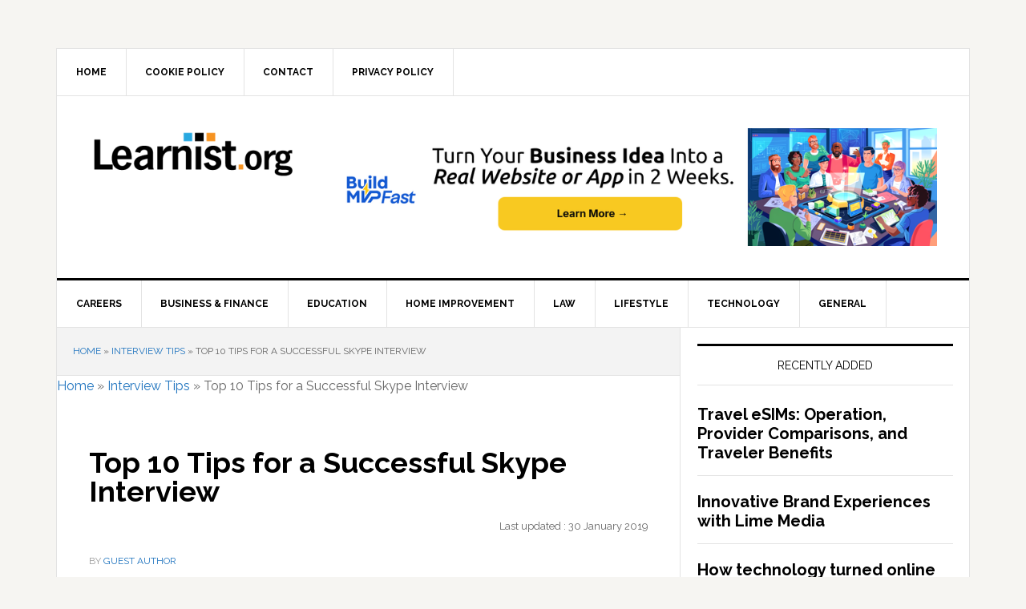

--- FILE ---
content_type: text/html; charset=UTF-8
request_url: https://www.learnist.org/top-10-tips-for-a-successful-skype-interview/
body_size: 13163
content:
<!DOCTYPE html>
<html lang="en-US">
<head >
<meta charset="UTF-8" />
<meta name="viewport" content="width=device-width, initial-scale=1" />
<meta name='robots' content='index, follow, max-image-preview:large, max-snippet:-1, max-video-preview:-1' />
	<style>img:is([sizes="auto" i], [sizes^="auto," i]) { contain-intrinsic-size: 3000px 1500px }</style>
	
	<!-- This site is optimized with the Yoast SEO plugin v25.6 - https://yoast.com/wordpress/plugins/seo/ -->
	<title>Top 10 Tips for a Successful Skype Interview - Learnist.org</title>
	<link rel="canonical" href="https://www.learnist.org/top-10-tips-for-a-successful-skype-interview/" />
	<meta property="og:locale" content="en_US" />
	<meta property="og:type" content="article" />
	<meta property="og:title" content="Top 10 Tips for a Successful Skype Interview - Learnist.org" />
	<meta property="og:description" content="With more companies working flexibly and employing people from different locations, there is a greater possibility that your interview with a company could be done over Skype so it is important to be flexible yourself when it comes to interviews and how companies want to conduct them. Just like preparing for a face to face [&hellip;]" />
	<meta property="og:url" content="https://www.learnist.org/top-10-tips-for-a-successful-skype-interview/" />
	<meta property="og:site_name" content="Learnist.org" />
	<meta property="article:published_time" content="2018-10-30T11:14:26+00:00" />
	<meta property="article:modified_time" content="2019-01-30T14:15:49+00:00" />
	<meta property="og:image" content="https://www.learnist.org/wp-content/uploads/2014/05/11925078665_7ce28555ea_z.jpg" />
	<meta property="og:image:width" content="558" />
	<meta property="og:image:height" content="314" />
	<meta property="og:image:type" content="image/jpeg" />
	<meta name="author" content="Guest Author" />
	<meta name="twitter:card" content="summary_large_image" />
	<meta name="twitter:label1" content="Written by" />
	<meta name="twitter:data1" content="Guest Author" />
	<meta name="twitter:label2" content="Est. reading time" />
	<meta name="twitter:data2" content="4 minutes" />
	<script type="application/ld+json" class="yoast-schema-graph">{"@context":"https://schema.org","@graph":[{"@type":"WebPage","@id":"https://www.learnist.org/top-10-tips-for-a-successful-skype-interview/","url":"https://www.learnist.org/top-10-tips-for-a-successful-skype-interview/","name":"Top 10 Tips for a Successful Skype Interview - Learnist.org","isPartOf":{"@id":"https://www.learnist.org/#website"},"primaryImageOfPage":{"@id":"https://www.learnist.org/top-10-tips-for-a-successful-skype-interview/#primaryimage"},"image":{"@id":"https://www.learnist.org/top-10-tips-for-a-successful-skype-interview/#primaryimage"},"thumbnailUrl":"https://www.learnist.org/wp-content/uploads/2014/05/11925078665_7ce28555ea_z.jpg","datePublished":"2018-10-30T11:14:26+00:00","dateModified":"2019-01-30T14:15:49+00:00","author":{"@id":"https://www.learnist.org/#/schema/person/54c77c7e031dafae7bc1e7461caad695"},"breadcrumb":{"@id":"https://www.learnist.org/top-10-tips-for-a-successful-skype-interview/#breadcrumb"},"inLanguage":"en-US","potentialAction":[{"@type":"ReadAction","target":["https://www.learnist.org/top-10-tips-for-a-successful-skype-interview/"]}]},{"@type":"ImageObject","inLanguage":"en-US","@id":"https://www.learnist.org/top-10-tips-for-a-successful-skype-interview/#primaryimage","url":"https://www.learnist.org/wp-content/uploads/2014/05/11925078665_7ce28555ea_z.jpg","contentUrl":"https://www.learnist.org/wp-content/uploads/2014/05/11925078665_7ce28555ea_z.jpg"},{"@type":"BreadcrumbList","@id":"https://www.learnist.org/top-10-tips-for-a-successful-skype-interview/#breadcrumb","itemListElement":[{"@type":"ListItem","position":1,"name":"Home","item":"https://www.learnist.org/"},{"@type":"ListItem","position":2,"name":"Interview Tips","item":"https://www.learnist.org/interview-tips/"},{"@type":"ListItem","position":3,"name":"Top 10 Tips for a Successful Skype Interview"}]},{"@type":"WebSite","@id":"https://www.learnist.org/#website","url":"https://www.learnist.org/","name":"Learnist.org","description":"","potentialAction":[{"@type":"SearchAction","target":{"@type":"EntryPoint","urlTemplate":"https://www.learnist.org/?s={search_term_string}"},"query-input":{"@type":"PropertyValueSpecification","valueRequired":true,"valueName":"search_term_string"}}],"inLanguage":"en-US"},{"@type":"Person","@id":"https://www.learnist.org/#/schema/person/54c77c7e031dafae7bc1e7461caad695","name":"Guest Author","image":{"@type":"ImageObject","inLanguage":"en-US","@id":"https://www.learnist.org/#/schema/person/image/","url":"https://secure.gravatar.com/avatar/ff92f469b5b98c1e6012d389fc04d9fb7cad9f3018ec2aea716e6b99074ba31a?s=96&r=g","contentUrl":"https://secure.gravatar.com/avatar/ff92f469b5b98c1e6012d389fc04d9fb7cad9f3018ec2aea716e6b99074ba31a?s=96&r=g","caption":"Guest Author"},"description":"This article is written by a guest author. You can also publish your articles on Learnist.org by contacting us on Twitter.","url":"https://www.learnist.org/author/guest-author/"}]}</script>
	<!-- / Yoast SEO plugin. -->


<link rel='dns-prefetch' href='//www.googletagmanager.com' />
<link rel='dns-prefetch' href='//fonts.googleapis.com' />
<link rel='dns-prefetch' href='//pagead2.googlesyndication.com' />
<link rel="alternate" type="application/rss+xml" title="Learnist.org &raquo; Feed" href="https://www.learnist.org/feed/" />
<link rel="alternate" type="application/rss+xml" title="Learnist.org &raquo; Comments Feed" href="https://www.learnist.org/comments/feed/" />
<link rel="alternate" type="application/rss+xml" title="Learnist.org &raquo; Top 10 Tips for a Successful Skype Interview Comments Feed" href="https://www.learnist.org/top-10-tips-for-a-successful-skype-interview/feed/" />
<script type="text/javascript">
/* <![CDATA[ */
window._wpemojiSettings = {"baseUrl":"https:\/\/s.w.org\/images\/core\/emoji\/16.0.1\/72x72\/","ext":".png","svgUrl":"https:\/\/s.w.org\/images\/core\/emoji\/16.0.1\/svg\/","svgExt":".svg","source":{"concatemoji":"https:\/\/www.learnist.org\/wp-includes\/js\/wp-emoji-release.min.js?ver=6.8.3"}};
/*! This file is auto-generated */
!function(s,n){var o,i,e;function c(e){try{var t={supportTests:e,timestamp:(new Date).valueOf()};sessionStorage.setItem(o,JSON.stringify(t))}catch(e){}}function p(e,t,n){e.clearRect(0,0,e.canvas.width,e.canvas.height),e.fillText(t,0,0);var t=new Uint32Array(e.getImageData(0,0,e.canvas.width,e.canvas.height).data),a=(e.clearRect(0,0,e.canvas.width,e.canvas.height),e.fillText(n,0,0),new Uint32Array(e.getImageData(0,0,e.canvas.width,e.canvas.height).data));return t.every(function(e,t){return e===a[t]})}function u(e,t){e.clearRect(0,0,e.canvas.width,e.canvas.height),e.fillText(t,0,0);for(var n=e.getImageData(16,16,1,1),a=0;a<n.data.length;a++)if(0!==n.data[a])return!1;return!0}function f(e,t,n,a){switch(t){case"flag":return n(e,"\ud83c\udff3\ufe0f\u200d\u26a7\ufe0f","\ud83c\udff3\ufe0f\u200b\u26a7\ufe0f")?!1:!n(e,"\ud83c\udde8\ud83c\uddf6","\ud83c\udde8\u200b\ud83c\uddf6")&&!n(e,"\ud83c\udff4\udb40\udc67\udb40\udc62\udb40\udc65\udb40\udc6e\udb40\udc67\udb40\udc7f","\ud83c\udff4\u200b\udb40\udc67\u200b\udb40\udc62\u200b\udb40\udc65\u200b\udb40\udc6e\u200b\udb40\udc67\u200b\udb40\udc7f");case"emoji":return!a(e,"\ud83e\udedf")}return!1}function g(e,t,n,a){var r="undefined"!=typeof WorkerGlobalScope&&self instanceof WorkerGlobalScope?new OffscreenCanvas(300,150):s.createElement("canvas"),o=r.getContext("2d",{willReadFrequently:!0}),i=(o.textBaseline="top",o.font="600 32px Arial",{});return e.forEach(function(e){i[e]=t(o,e,n,a)}),i}function t(e){var t=s.createElement("script");t.src=e,t.defer=!0,s.head.appendChild(t)}"undefined"!=typeof Promise&&(o="wpEmojiSettingsSupports",i=["flag","emoji"],n.supports={everything:!0,everythingExceptFlag:!0},e=new Promise(function(e){s.addEventListener("DOMContentLoaded",e,{once:!0})}),new Promise(function(t){var n=function(){try{var e=JSON.parse(sessionStorage.getItem(o));if("object"==typeof e&&"number"==typeof e.timestamp&&(new Date).valueOf()<e.timestamp+604800&&"object"==typeof e.supportTests)return e.supportTests}catch(e){}return null}();if(!n){if("undefined"!=typeof Worker&&"undefined"!=typeof OffscreenCanvas&&"undefined"!=typeof URL&&URL.createObjectURL&&"undefined"!=typeof Blob)try{var e="postMessage("+g.toString()+"("+[JSON.stringify(i),f.toString(),p.toString(),u.toString()].join(",")+"));",a=new Blob([e],{type:"text/javascript"}),r=new Worker(URL.createObjectURL(a),{name:"wpTestEmojiSupports"});return void(r.onmessage=function(e){c(n=e.data),r.terminate(),t(n)})}catch(e){}c(n=g(i,f,p,u))}t(n)}).then(function(e){for(var t in e)n.supports[t]=e[t],n.supports.everything=n.supports.everything&&n.supports[t],"flag"!==t&&(n.supports.everythingExceptFlag=n.supports.everythingExceptFlag&&n.supports[t]);n.supports.everythingExceptFlag=n.supports.everythingExceptFlag&&!n.supports.flag,n.DOMReady=!1,n.readyCallback=function(){n.DOMReady=!0}}).then(function(){return e}).then(function(){var e;n.supports.everything||(n.readyCallback(),(e=n.source||{}).concatemoji?t(e.concatemoji):e.wpemoji&&e.twemoji&&(t(e.twemoji),t(e.wpemoji)))}))}((window,document),window._wpemojiSettings);
/* ]]> */
</script>
<link rel='stylesheet' id='news-pro-css' href='https://www.learnist.org/wp-content/themes/news-pro/news-pro/style.css?ver=3.2.2' type='text/css' media='all' />
<style id='news-pro-inline-css' type='text/css'>


		a,
		.entry-title a:focus,
		.entry-title a:hover {
			color: #1e73be;
		}

		@media only screen and ( max-width: 1023px ) {
			.genesis-responsive-menu .genesis-nav-menu a:focus,
			.genesis-responsive-menu .genesis-nav-menu a:hover,
			.genesis-responsive-menu .genesis-nav-menu .menu-item.current-menu-item > a,
			.menu-toggle:focus,
			.menu-toggle:hover,
			.sub-menu-toggle:focus,
			.sub-menu-toggle:hover {
				color: #1e73be;
			}
		}

		
</style>
<style id='wp-emoji-styles-inline-css' type='text/css'>

	img.wp-smiley, img.emoji {
		display: inline !important;
		border: none !important;
		box-shadow: none !important;
		height: 1em !important;
		width: 1em !important;
		margin: 0 0.07em !important;
		vertical-align: -0.1em !important;
		background: none !important;
		padding: 0 !important;
	}
</style>
<link rel='stylesheet' id='wp-block-library-css' href='https://www.learnist.org/wp-includes/css/dist/block-library/style.min.css?ver=6.8.3' type='text/css' media='all' />
<style id='classic-theme-styles-inline-css' type='text/css'>
/*! This file is auto-generated */
.wp-block-button__link{color:#fff;background-color:#32373c;border-radius:9999px;box-shadow:none;text-decoration:none;padding:calc(.667em + 2px) calc(1.333em + 2px);font-size:1.125em}.wp-block-file__button{background:#32373c;color:#fff;text-decoration:none}
</style>
<style id='global-styles-inline-css' type='text/css'>
:root{--wp--preset--aspect-ratio--square: 1;--wp--preset--aspect-ratio--4-3: 4/3;--wp--preset--aspect-ratio--3-4: 3/4;--wp--preset--aspect-ratio--3-2: 3/2;--wp--preset--aspect-ratio--2-3: 2/3;--wp--preset--aspect-ratio--16-9: 16/9;--wp--preset--aspect-ratio--9-16: 9/16;--wp--preset--color--black: #000000;--wp--preset--color--cyan-bluish-gray: #abb8c3;--wp--preset--color--white: #ffffff;--wp--preset--color--pale-pink: #f78da7;--wp--preset--color--vivid-red: #cf2e2e;--wp--preset--color--luminous-vivid-orange: #ff6900;--wp--preset--color--luminous-vivid-amber: #fcb900;--wp--preset--color--light-green-cyan: #7bdcb5;--wp--preset--color--vivid-green-cyan: #00d084;--wp--preset--color--pale-cyan-blue: #8ed1fc;--wp--preset--color--vivid-cyan-blue: #0693e3;--wp--preset--color--vivid-purple: #9b51e0;--wp--preset--gradient--vivid-cyan-blue-to-vivid-purple: linear-gradient(135deg,rgba(6,147,227,1) 0%,rgb(155,81,224) 100%);--wp--preset--gradient--light-green-cyan-to-vivid-green-cyan: linear-gradient(135deg,rgb(122,220,180) 0%,rgb(0,208,130) 100%);--wp--preset--gradient--luminous-vivid-amber-to-luminous-vivid-orange: linear-gradient(135deg,rgba(252,185,0,1) 0%,rgba(255,105,0,1) 100%);--wp--preset--gradient--luminous-vivid-orange-to-vivid-red: linear-gradient(135deg,rgba(255,105,0,1) 0%,rgb(207,46,46) 100%);--wp--preset--gradient--very-light-gray-to-cyan-bluish-gray: linear-gradient(135deg,rgb(238,238,238) 0%,rgb(169,184,195) 100%);--wp--preset--gradient--cool-to-warm-spectrum: linear-gradient(135deg,rgb(74,234,220) 0%,rgb(151,120,209) 20%,rgb(207,42,186) 40%,rgb(238,44,130) 60%,rgb(251,105,98) 80%,rgb(254,248,76) 100%);--wp--preset--gradient--blush-light-purple: linear-gradient(135deg,rgb(255,206,236) 0%,rgb(152,150,240) 100%);--wp--preset--gradient--blush-bordeaux: linear-gradient(135deg,rgb(254,205,165) 0%,rgb(254,45,45) 50%,rgb(107,0,62) 100%);--wp--preset--gradient--luminous-dusk: linear-gradient(135deg,rgb(255,203,112) 0%,rgb(199,81,192) 50%,rgb(65,88,208) 100%);--wp--preset--gradient--pale-ocean: linear-gradient(135deg,rgb(255,245,203) 0%,rgb(182,227,212) 50%,rgb(51,167,181) 100%);--wp--preset--gradient--electric-grass: linear-gradient(135deg,rgb(202,248,128) 0%,rgb(113,206,126) 100%);--wp--preset--gradient--midnight: linear-gradient(135deg,rgb(2,3,129) 0%,rgb(40,116,252) 100%);--wp--preset--font-size--small: 13px;--wp--preset--font-size--medium: 20px;--wp--preset--font-size--large: 36px;--wp--preset--font-size--x-large: 42px;--wp--preset--spacing--20: 0.44rem;--wp--preset--spacing--30: 0.67rem;--wp--preset--spacing--40: 1rem;--wp--preset--spacing--50: 1.5rem;--wp--preset--spacing--60: 2.25rem;--wp--preset--spacing--70: 3.38rem;--wp--preset--spacing--80: 5.06rem;--wp--preset--shadow--natural: 6px 6px 9px rgba(0, 0, 0, 0.2);--wp--preset--shadow--deep: 12px 12px 50px rgba(0, 0, 0, 0.4);--wp--preset--shadow--sharp: 6px 6px 0px rgba(0, 0, 0, 0.2);--wp--preset--shadow--outlined: 6px 6px 0px -3px rgba(255, 255, 255, 1), 6px 6px rgba(0, 0, 0, 1);--wp--preset--shadow--crisp: 6px 6px 0px rgba(0, 0, 0, 1);}:where(.is-layout-flex){gap: 0.5em;}:where(.is-layout-grid){gap: 0.5em;}body .is-layout-flex{display: flex;}.is-layout-flex{flex-wrap: wrap;align-items: center;}.is-layout-flex > :is(*, div){margin: 0;}body .is-layout-grid{display: grid;}.is-layout-grid > :is(*, div){margin: 0;}:where(.wp-block-columns.is-layout-flex){gap: 2em;}:where(.wp-block-columns.is-layout-grid){gap: 2em;}:where(.wp-block-post-template.is-layout-flex){gap: 1.25em;}:where(.wp-block-post-template.is-layout-grid){gap: 1.25em;}.has-black-color{color: var(--wp--preset--color--black) !important;}.has-cyan-bluish-gray-color{color: var(--wp--preset--color--cyan-bluish-gray) !important;}.has-white-color{color: var(--wp--preset--color--white) !important;}.has-pale-pink-color{color: var(--wp--preset--color--pale-pink) !important;}.has-vivid-red-color{color: var(--wp--preset--color--vivid-red) !important;}.has-luminous-vivid-orange-color{color: var(--wp--preset--color--luminous-vivid-orange) !important;}.has-luminous-vivid-amber-color{color: var(--wp--preset--color--luminous-vivid-amber) !important;}.has-light-green-cyan-color{color: var(--wp--preset--color--light-green-cyan) !important;}.has-vivid-green-cyan-color{color: var(--wp--preset--color--vivid-green-cyan) !important;}.has-pale-cyan-blue-color{color: var(--wp--preset--color--pale-cyan-blue) !important;}.has-vivid-cyan-blue-color{color: var(--wp--preset--color--vivid-cyan-blue) !important;}.has-vivid-purple-color{color: var(--wp--preset--color--vivid-purple) !important;}.has-black-background-color{background-color: var(--wp--preset--color--black) !important;}.has-cyan-bluish-gray-background-color{background-color: var(--wp--preset--color--cyan-bluish-gray) !important;}.has-white-background-color{background-color: var(--wp--preset--color--white) !important;}.has-pale-pink-background-color{background-color: var(--wp--preset--color--pale-pink) !important;}.has-vivid-red-background-color{background-color: var(--wp--preset--color--vivid-red) !important;}.has-luminous-vivid-orange-background-color{background-color: var(--wp--preset--color--luminous-vivid-orange) !important;}.has-luminous-vivid-amber-background-color{background-color: var(--wp--preset--color--luminous-vivid-amber) !important;}.has-light-green-cyan-background-color{background-color: var(--wp--preset--color--light-green-cyan) !important;}.has-vivid-green-cyan-background-color{background-color: var(--wp--preset--color--vivid-green-cyan) !important;}.has-pale-cyan-blue-background-color{background-color: var(--wp--preset--color--pale-cyan-blue) !important;}.has-vivid-cyan-blue-background-color{background-color: var(--wp--preset--color--vivid-cyan-blue) !important;}.has-vivid-purple-background-color{background-color: var(--wp--preset--color--vivid-purple) !important;}.has-black-border-color{border-color: var(--wp--preset--color--black) !important;}.has-cyan-bluish-gray-border-color{border-color: var(--wp--preset--color--cyan-bluish-gray) !important;}.has-white-border-color{border-color: var(--wp--preset--color--white) !important;}.has-pale-pink-border-color{border-color: var(--wp--preset--color--pale-pink) !important;}.has-vivid-red-border-color{border-color: var(--wp--preset--color--vivid-red) !important;}.has-luminous-vivid-orange-border-color{border-color: var(--wp--preset--color--luminous-vivid-orange) !important;}.has-luminous-vivid-amber-border-color{border-color: var(--wp--preset--color--luminous-vivid-amber) !important;}.has-light-green-cyan-border-color{border-color: var(--wp--preset--color--light-green-cyan) !important;}.has-vivid-green-cyan-border-color{border-color: var(--wp--preset--color--vivid-green-cyan) !important;}.has-pale-cyan-blue-border-color{border-color: var(--wp--preset--color--pale-cyan-blue) !important;}.has-vivid-cyan-blue-border-color{border-color: var(--wp--preset--color--vivid-cyan-blue) !important;}.has-vivid-purple-border-color{border-color: var(--wp--preset--color--vivid-purple) !important;}.has-vivid-cyan-blue-to-vivid-purple-gradient-background{background: var(--wp--preset--gradient--vivid-cyan-blue-to-vivid-purple) !important;}.has-light-green-cyan-to-vivid-green-cyan-gradient-background{background: var(--wp--preset--gradient--light-green-cyan-to-vivid-green-cyan) !important;}.has-luminous-vivid-amber-to-luminous-vivid-orange-gradient-background{background: var(--wp--preset--gradient--luminous-vivid-amber-to-luminous-vivid-orange) !important;}.has-luminous-vivid-orange-to-vivid-red-gradient-background{background: var(--wp--preset--gradient--luminous-vivid-orange-to-vivid-red) !important;}.has-very-light-gray-to-cyan-bluish-gray-gradient-background{background: var(--wp--preset--gradient--very-light-gray-to-cyan-bluish-gray) !important;}.has-cool-to-warm-spectrum-gradient-background{background: var(--wp--preset--gradient--cool-to-warm-spectrum) !important;}.has-blush-light-purple-gradient-background{background: var(--wp--preset--gradient--blush-light-purple) !important;}.has-blush-bordeaux-gradient-background{background: var(--wp--preset--gradient--blush-bordeaux) !important;}.has-luminous-dusk-gradient-background{background: var(--wp--preset--gradient--luminous-dusk) !important;}.has-pale-ocean-gradient-background{background: var(--wp--preset--gradient--pale-ocean) !important;}.has-electric-grass-gradient-background{background: var(--wp--preset--gradient--electric-grass) !important;}.has-midnight-gradient-background{background: var(--wp--preset--gradient--midnight) !important;}.has-small-font-size{font-size: var(--wp--preset--font-size--small) !important;}.has-medium-font-size{font-size: var(--wp--preset--font-size--medium) !important;}.has-large-font-size{font-size: var(--wp--preset--font-size--large) !important;}.has-x-large-font-size{font-size: var(--wp--preset--font-size--x-large) !important;}
:where(.wp-block-post-template.is-layout-flex){gap: 1.25em;}:where(.wp-block-post-template.is-layout-grid){gap: 1.25em;}
:where(.wp-block-columns.is-layout-flex){gap: 2em;}:where(.wp-block-columns.is-layout-grid){gap: 2em;}
:root :where(.wp-block-pullquote){font-size: 1.5em;line-height: 1.6;}
</style>
<link rel='stylesheet' id='bbp-default-css' href='https://www.learnist.org/wp-content/plugins/bbpress/templates/default/css/bbpress.min.css?ver=2.6.14' type='text/css' media='all' />
<link rel='stylesheet' id='contact-form-7-css' href='https://www.learnist.org/wp-content/plugins/contact-form-7/includes/css/styles.css?ver=6.1' type='text/css' media='all' />
<link rel='stylesheet' id='moderation-tools-bbpress-css' href='https://www.learnist.org/wp-content/plugins/moderation-tools-for-bbpress/css/front.css?ver=1.2.0' type='text/css' media='all' />
<link rel='stylesheet' id='dashicons-css' href='https://www.learnist.org/wp-includes/css/dashicons.min.css?ver=6.8.3' type='text/css' media='all' />
<link crossorigin="anonymous" rel='stylesheet' id='google-fonts-css' href='//fonts.googleapis.com/css?family=Raleway%3A400%2C700&#038;ver=3.2.2' type='text/css' media='all' />
<script type="text/javascript" src="https://www.learnist.org/wp-includes/js/jquery/jquery.min.js?ver=3.7.1" id="jquery-core-js"></script>
<script type="text/javascript" src="https://www.learnist.org/wp-includes/js/jquery/jquery-migrate.min.js?ver=3.4.1" id="jquery-migrate-js"></script>

<!-- Google tag (gtag.js) snippet added by Site Kit -->
<!-- Google Analytics snippet added by Site Kit -->
<script type="text/javascript" src="https://www.googletagmanager.com/gtag/js?id=GT-P8QDBZBP" id="google_gtagjs-js" async></script>
<script type="text/javascript" id="google_gtagjs-js-after">
/* <![CDATA[ */
window.dataLayer = window.dataLayer || [];function gtag(){dataLayer.push(arguments);}
gtag("set","linker",{"domains":["www.learnist.org"]});
gtag("js", new Date());
gtag("set", "developer_id.dZTNiMT", true);
gtag("config", "GT-P8QDBZBP");
 window._googlesitekit = window._googlesitekit || {}; window._googlesitekit.throttledEvents = []; window._googlesitekit.gtagEvent = (name, data) => { var key = JSON.stringify( { name, data } ); if ( !! window._googlesitekit.throttledEvents[ key ] ) { return; } window._googlesitekit.throttledEvents[ key ] = true; setTimeout( () => { delete window._googlesitekit.throttledEvents[ key ]; }, 5 ); gtag( "event", name, { ...data, event_source: "site-kit" } ); }; 
/* ]]> */
</script>
<link rel="https://api.w.org/" href="https://www.learnist.org/wp-json/" /><link rel="alternate" title="JSON" type="application/json" href="https://www.learnist.org/wp-json/wp/v2/posts/7137" /><link rel="EditURI" type="application/rsd+xml" title="RSD" href="https://www.learnist.org/xmlrpc.php?rsd" />
<meta name="generator" content="WordPress 6.8.3" />
<link rel='shortlink' href='https://www.learnist.org/?p=7137' />
<link rel="alternate" title="oEmbed (JSON)" type="application/json+oembed" href="https://www.learnist.org/wp-json/oembed/1.0/embed?url=https%3A%2F%2Fwww.learnist.org%2Ftop-10-tips-for-a-successful-skype-interview%2F" />
<link rel="alternate" title="oEmbed (XML)" type="text/xml+oembed" href="https://www.learnist.org/wp-json/oembed/1.0/embed?url=https%3A%2F%2Fwww.learnist.org%2Ftop-10-tips-for-a-successful-skype-interview%2F&#038;format=xml" />
<meta name="generator" content="Site Kit by Google 1.168.0" /><link rel="icon" href="https://www.learnist.org/wp-content/themes/news-pro/news-pro/images/favicon.ico" />
<style type="text/css">.site-title a { background: url(https://www.learnist.org/wp-content/uploads/2019/09/cropped-learnist-final.png) no-repeat !important; }</style>

<!-- Google AdSense meta tags added by Site Kit -->
<meta name="google-adsense-platform-account" content="ca-host-pub-2644536267352236">
<meta name="google-adsense-platform-domain" content="sitekit.withgoogle.com">
<!-- End Google AdSense meta tags added by Site Kit -->
<link rel="amphtml" href="https://www.learnist.org/top-10-tips-for-a-successful-skype-interview/?amp">
<!-- Google AdSense snippet added by Site Kit -->
<script type="text/javascript" async="async" src="https://pagead2.googlesyndication.com/pagead/js/adsbygoogle.js?client=ca-pub-8948410590581231&amp;host=ca-host-pub-2644536267352236" crossorigin="anonymous"></script>

<!-- End Google AdSense snippet added by Site Kit -->
</head>
<body data-rsssl=1 class="wp-singular post-template-default single single-post postid-7137 single-format-standard wp-theme-genesis wp-child-theme-news-pronews-pro custom-header header-image content-sidebar genesis-breadcrumbs-visible genesis-footer-widgets-hidden">
<script type="text/javascript" id="bbp-swap-no-js-body-class">
	document.body.className = document.body.className.replace( 'bbp-no-js', 'bbp-js' );
</script>

<div class="site-container"><ul class="genesis-skip-link"><li><a href="#genesis-nav-primary" class="screen-reader-shortcut"> Skip to primary navigation</a></li><li><a href="#genesis-content" class="screen-reader-shortcut"> Skip to main content</a></li><li><a href="#genesis-sidebar-primary" class="screen-reader-shortcut"> Skip to primary sidebar</a></li></ul><div class="site-container-wrap"><nav class="nav-secondary" aria-label="Secondary"><div class="wrap"><ul id="menu-pages" class="menu genesis-nav-menu menu-secondary js-superfish"><li id="menu-item-46641" class="menu-item menu-item-type-custom menu-item-object-custom menu-item-home menu-item-46641"><a href="https://www.learnist.org/"><span >Home</span></a></li>
<li id="menu-item-46643" class="menu-item menu-item-type-post_type menu-item-object-page menu-item-46643"><a href="https://www.learnist.org/cookie-policy/"><span >Cookie Policy</span></a></li>
<li id="menu-item-46650" class="menu-item menu-item-type-post_type menu-item-object-page menu-item-46650"><a href="https://www.learnist.org/contact-page/"><span >Contact</span></a></li>
<li id="menu-item-48379" class="menu-item menu-item-type-post_type menu-item-object-page menu-item-48379"><a href="https://www.learnist.org/privacy-policy/"><span >Privacy Policy</span></a></li>
</ul></div></nav><header class="site-header"><div class="wrap"><div class="title-area"><p class="site-title"><a href="https://www.learnist.org/">Learnist.org</a></p></div><div class="widget-area header-widget-area"><section id="custom_html-4" class="widget_text widget widget_custom_html"><div class="widget_text widget-wrap"><div class="textwidget custom-html-widget"><a href="https://buildmvpfast.com/" target="_blank" rel="noopener">
  <picture>
    <!-- Desktop -->
    <source
      media="(min-width: 1024px)"
      srcset="
        https://static.buildmvpfast.com/banners/BuildMVPFast-930x180-v1.webp 1x,
        https://static.buildmvpfast.com/banners/BuildMVPFast-930x180-v1@2x.webp 2x
      "
    >

    <!-- Mobile / Tablet -->
    <img
      src="https://static.buildmvpfast.com/banners/BuildMVPFast-336x280-v1.webp"
      srcset="
        https://static.buildmvpfast.com/banners/BuildMVPFast-336x280-v1.webp 1x,
        https://static.buildmvpfast.com/banners/BuildMVPFast-336x280-v1@2x.webp 2x
      "
      width=""
      height=""
      title="Hire MVP developer for your startup"
alt="Hire an MVP developer — BuildMVPFast"
      style="display:block; max-width:100%; height:auto; margin:0 auto;"
      loading="lazy"
    >
  </picture>
</a></div></div></section>
</div></div></header><nav class="nav-primary" aria-label="Main" id="genesis-nav-primary"><div class="wrap"><ul id="menu-main" class="menu genesis-nav-menu menu-primary js-superfish"><li id="menu-item-46619" class="menu-item menu-item-type-custom menu-item-object-custom menu-item-has-children menu-item-46619"><a href="#"><span >Careers</span></a>
<ul class="sub-menu">
	<li id="menu-item-27195" class="menu-item menu-item-type-taxonomy menu-item-object-category current-post-ancestor current-menu-parent current-post-parent menu-item-27195"><a href="https://www.learnist.org/interview-tips/"><span >Interview Tips</span></a></li>
	<li id="menu-item-27070" class="menu-item menu-item-type-taxonomy menu-item-object-category menu-item-27070"><a href="https://www.learnist.org/job-search/"><span >Job Search</span></a></li>
	<li id="menu-item-28129" class="menu-item menu-item-type-taxonomy menu-item-object-category menu-item-28129"><a href="https://www.learnist.org/cv-tips/"><span >CV Tips</span></a></li>
	<li id="menu-item-29070" class="menu-item menu-item-type-taxonomy menu-item-object-category menu-item-29070"><a href="https://www.learnist.org/covering-letters/"><span >Cover Letters</span></a></li>
	<li id="menu-item-30988" class="menu-item menu-item-type-taxonomy menu-item-object-category menu-item-30988"><a href="https://www.learnist.org/application-forms/"><span >Application Forms</span></a></li>
	<li id="menu-item-38299" class="menu-item menu-item-type-custom menu-item-object-custom menu-item-38299"><a href="https://www.learnist.org/jobseekers/"><span >Forums</span></a></li>
</ul>
</li>
<li id="menu-item-46637" class="menu-item menu-item-type-taxonomy menu-item-object-category menu-item-46637"><a href="https://www.learnist.org/business-finance/"><span >Business &#038; Finance</span></a></li>
<li id="menu-item-46620" class="menu-item menu-item-type-taxonomy menu-item-object-category menu-item-46620"><a href="https://www.learnist.org/education/"><span >Education</span></a></li>
<li id="menu-item-46622" class="menu-item menu-item-type-taxonomy menu-item-object-category menu-item-46622"><a href="https://www.learnist.org/home-improvement/"><span >Home Improvement</span></a></li>
<li id="menu-item-46623" class="menu-item menu-item-type-taxonomy menu-item-object-category menu-item-46623"><a href="https://www.learnist.org/law/"><span >Law</span></a></li>
<li id="menu-item-46624" class="menu-item menu-item-type-taxonomy menu-item-object-category menu-item-46624"><a href="https://www.learnist.org/lifestyle/"><span >Lifestyle</span></a></li>
<li id="menu-item-46625" class="menu-item menu-item-type-taxonomy menu-item-object-category menu-item-46625"><a href="https://www.learnist.org/technology/"><span >Technology</span></a></li>
<li id="menu-item-46621" class="menu-item menu-item-type-taxonomy menu-item-object-category menu-item-46621"><a href="https://www.learnist.org/general/"><span >General</span></a></li>
</ul></div></nav><div class="site-inner"><div class="content-sidebar-wrap"><main class="content" id="genesis-content"><div class="breadcrumb"><span><span><a href="https://www.learnist.org/">Home</a></span> » <span><a href="https://www.learnist.org/interview-tips/">Interview Tips</a></span> » <span class="breadcrumb_last" aria-current="page">Top 10 Tips for a Successful Skype Interview</span></span></div><p id="breadcrumbs"><span><span><a href="https://www.learnist.org/">Home</a></span> » <span><a href="https://www.learnist.org/interview-tips/">Interview Tips</a></span> » <span class="breadcrumb_last" aria-current="page">Top 10 Tips for a Successful Skype Interview</span></span></p> <article class="post-7137 post type-post status-publish format-standard category-interview-tips entry" aria-label="Top 10 Tips for a Successful Skype Interview"><header class="entry-header"><h1 class="entry-title">Top 10 Tips for a Successful Skype Interview</h1>
<div align="right"><p style = 'font-size: 80%'>Last updated : 30 January 2019</p></div> <p class="entry-meta">By <span class="entry-author"><a href="https://www.learnist.org/author/guest-author/" class="entry-author-link" rel="author"><span class="entry-author-name">Guest Author</span></a></span></p></header> <div class="entry-content"><p>With more companies working flexibly and employing people from different locations, there is a greater possibility that your interview with a company could be done over Skype so it is important to be flexible yourself when it comes to interviews and how companies want to conduct them.</p>
<p>Just like preparing for a face to face interview, it is important to prepare carefully for a Skype interview and in some cases more important as the interviewer is only meeting you over a screen rather than in person.</p>
<p><a href="https://www.learnist.org/wp-content/uploads/2014/05/11925078665_7ce28555ea_z.jpg"><img decoding="async" class="aligncenter size-full wp-image-28285" src="https://www.learnist.org/wp-content/uploads/2014/05/11925078665_7ce28555ea_z.jpg" alt="tips for skype interview" width="558" height="314" srcset="https://www.learnist.org/wp-content/uploads/2014/05/11925078665_7ce28555ea_z.jpg 558w, https://www.learnist.org/wp-content/uploads/2014/05/11925078665_7ce28555ea_z-300x169.jpg 300w" sizes="(max-width: 558px) 100vw, 558px" /></a></p>
<p>Some of the top tips to doing well in a Skype interview are listed below to help you prepare in advance.</p>
<h2>#1 Dress the part</h2>
<p>Make sure that even though you are not being seen in person that you dress appropriately for your interview. It may be tempting to wear your PJ’s as the interviewer will only be able to see your top half but by dressing the part for that interview means that you will not only look the part but you will also feel the part and it will give off an air of professionalism.</p>
<h2>#2 Surroundings</h2>
<p>Plan your surroundings and look around you, what can be seen in the background during your interview? It would not look good to be surrounded by chaos or have the TV on even if it is on mute. Make sure that you are in a clear and tidy position which is quiet and free from interruptions. Act like it is a physical interview.</p>
<h2>#3 Rehearse</h2>
<p>Just like you would a normal interview in person, make sure you practice your interview in advance. Practice your answers in front of a mirror or a friend/family member and although you do not know what questions you are going to be asked, by reading the job description and doing your research you can plan what some questions could be and what your answers would be.</p>
<h2>#4 Smile</h2>
<p>Make sure you smile and look friendly throughout your interview. Remember that your interviewer can only see you on a screen so it important that you look like a person they can work with and that you are easy to get along with. Smiling shows that you are personable.</p>
<h2>#5 Crib sheets</h2>
<p>Take advantage of the fact that not everything can be seen and have your crib sheets with your research and preparation around you so that you do not need to forget anything and can refer to these throughout the interview.</p><div class='code-block code-block-3' style='margin: 8px auto; text-align: center; display: block; clear: both;'>
<a href="https://buildmvpfast.com/" target="_blank" rel="noopener nofollow">
  <picture>
    <!-- Desktop -->
    <source
      media="(min-width: 1024px)"
      srcset="
        https://static.buildmvpfast.com/banners/BuildMVPFast-930x180-v2.webp 1x,
        https://static.buildmvpfast.com/banners/BuildMVPFast-930x180-v2@2x.webp 2x
      "
    >

    <!-- Mobile / Tablet -->
    <img
      src="https://static.buildmvpfast.com/banners/BuildMVPFast-336x280-v2.webp"
      srcset="
        https://static.buildmvpfast.com/banners/BuildMVPFast-336x280-v2.webp 1x,
        https://static.buildmvpfast.com/banners/BuildMVPFast-336x280-v2@2x.webp 2x
      "
      width=""
      height=""
      alt="Build MVP Fast"
      style="display:block; max-width:100%; height:auto; margin:0 auto;"
      loading="lazy"
    >
  </picture>
</a>
</div>

<h2>#6 Make sure the interviewer knows you are listening</h2>
<p>Because your interviewer cannot see you in the same way, make sure they know that you are listening and make sounds of agreement etc to show that you are listening and reacting to what they are asking of you. Try not to talk over your interviewer though to show you are still there as this is very rude.</p>
<h2>#7 Don’t ignore any technical issues you may have</h2>
<p>If you have any problems with Skype, the connection or your computer throughout the interview, please acknowledge these and if necessary ask to make the call again and hopefully the connection will be better. If you pretend you have heard something and you haven’t it will come back to bite you later.</p>
<h2>#8 Stay calm and talk slowly</h2>
<p>Remember to talk calmly and slowly. Do not rush your answers so that it sounds garbled as you will come across too nervous and not clear. It is even more important to be clear in a Skype interview as that is all an interviewer has to go on, they cannot really see how you look and feel in person through a computer screen.</p>
<h2>#9 Make sure you can use Skype</h2>
<p>Practice in advance that you can use Skype well and understand how it works so that is avoids any embarrassment during your interview. Make a couple of calls to friends and family to ensure that you know exactly what you are doing and also what to expect.</p>
<h2>#10 Show your interviewer that you are interested in what they are saying</h2>
<p>You can do this by maintaining eye contact, sitting up straight and looking professional, nodding and agreeing as they are speaking. You need to practice looking into the camera to ensure that the interviewer can see that you are giving them good eye contact and not just looking into space or round the room.</p>
<!-- CONTENT END 2 -->
</div><footer class="entry-footer"><p class="entry-meta"><span class="entry-categories">Filed Under: <a href="https://www.learnist.org/interview-tips/" rel="category tag">Interview Tips</a></span> </p></footer></article><h2 class="screen-reader-text">Reader Interactions</h2>	<div id="respond" class="comment-respond">
		<h3 id="reply-title" class="comment-reply-title">Leave a Reply <small><a rel="nofollow" id="cancel-comment-reply-link" href="/top-10-tips-for-a-successful-skype-interview/#respond" style="display:none;">Cancel reply</a></small></h3><form action="https://www.learnist.org/wp-comments-post.php" method="post" id="commentform" class="comment-form"><p class="comment-notes"><span id="email-notes">Your email address will not be published.</span> <span class="required-field-message">Required fields are marked <span class="required">*</span></span></p><p class="comment-form-comment"><label for="comment">Comment <span class="required">*</span></label> <textarea id="comment" name="comment" cols="45" rows="8" maxlength="65525" required></textarea></p><p class="comment-form-author"><label for="author">Name <span class="required">*</span></label> <input id="author" name="author" type="text" value="" size="30" maxlength="245" autocomplete="name" required /></p>
<p class="comment-form-email"><label for="email">Email <span class="required">*</span></label> <input id="email" name="email" type="email" value="" size="30" maxlength="100" aria-describedby="email-notes" autocomplete="email" required /></p>
<p class="form-submit"><input name="submit" type="submit" id="submit" class="submit" value="Post Comment" /> <input type='hidden' name='comment_post_ID' value='7137' id='comment_post_ID' />
<input type='hidden' name='comment_parent' id='comment_parent' value='0' />
</p><p style="display: none;"><input type="hidden" id="akismet_comment_nonce" name="akismet_comment_nonce" value="34af206616" /></p><p style="display: none !important;" class="akismet-fields-container" data-prefix="ak_"><label>&#916;<textarea name="ak_hp_textarea" cols="45" rows="8" maxlength="100"></textarea></label><input type="hidden" id="ak_js_1" name="ak_js" value="164"/><script>document.getElementById( "ak_js_1" ).setAttribute( "value", ( new Date() ).getTime() );</script></p></form>	</div><!-- #respond -->
	</main><aside class="sidebar sidebar-primary widget-area" role="complementary" aria-label="Primary Sidebar" id="genesis-sidebar-primary"><h2 class="genesis-sidebar-title screen-reader-text">Primary Sidebar</h2><section id="featured-post-2" class="widget featured-content featuredpost"><div class="widget-wrap"><h3 class="widgettitle widget-title">Recently Added</h3>
<article class="post-48342 post type-post status-publish format-standard has-post-thumbnail sticky category-technology category-travel entry" aria-label="Travel eSIMs: Operation, Provider Comparisons, and Traveler Benefits"><header class="entry-header"><h4 class="entry-title"><a href="https://www.learnist.org/travel-esims-operation-provider-comparisons-and-traveler-benefits/">Travel eSIMs: Operation, Provider Comparisons, and Traveler Benefits</a></h4></header></article><article class="post-48497 post type-post status-publish format-standard has-post-thumbnail category-business-finance entry" aria-label="Innovative Brand Experiences with Lime Media"><header class="entry-header"><h4 class="entry-title"><a href="https://www.learnist.org/innovative-brand-experiences-with-lime-media/">Innovative Brand Experiences with Lime Media</a></h4></header></article><article class="post-48490 post type-post status-publish format-standard has-post-thumbnail category-technology entry" aria-label="How technology turned online gambling into a more engaging experience for players"><header class="entry-header"><h4 class="entry-title"><a href="https://www.learnist.org/how-technology-turned-online-gambling-into-a-more-engaging-experience-for-players/">How technology turned online gambling into a more engaging experience for players</a></h4></header></article><article class="post-48474 post type-post status-publish format-standard has-post-thumbnail category-general entry" aria-label="What You Learn from Playing Aviator: How Casual Games Boost Cognitive Skills"><header class="entry-header"><h4 class="entry-title"><a href="https://www.learnist.org/what-you-learn-from-playing-aviator-how-casual-games-boost-cognitive-skills/">What You Learn from Playing Aviator: How Casual Games Boost Cognitive Skills</a></h4></header></article><article class="post-48463 post type-post status-publish format-standard category-general entry" aria-label="eSports: uma cultura que não para de crescer"><header class="entry-header"><h4 class="entry-title"><a href="https://www.learnist.org/esports-uma-cultura-que-nao-para-de-crescer/">eSports: uma cultura que não para de crescer</a></h4></header></article><article class="post-48470 post type-post status-publish format-standard category-education entry" aria-label="From Dreams to Degrees: How Scholarships Change the Lives of High School Students"><header class="entry-header"><h4 class="entry-title"><a href="https://www.learnist.org/from-dreams-to-degrees-how-scholarships-change-the-lives-of-high-school-students/">From Dreams to Degrees: How Scholarships Change the Lives of High School Students</a></h4></header></article></div></section>
<section id="bbp_topics_widget-2" class="widget widget_display_topics"><div class="widget-wrap"><h3 class="widgettitle widget-title">Recent Topics</h3>

		<ul class="bbp-topics-widget newness">

			
				<li>
					<a class="bbp-forum-title" href="https://www.learnist.org/jobseekers/topic/what-qualities-would-you-bring-to-this-team-strength-interview/">What qualities would you bring to this team? Strength Interview</a>

					
					
				</li>

			
				<li>
					<a class="bbp-forum-title" href="https://www.learnist.org/jobseekers/topic/what-does-a-high-performing-team-look-like-to-you-strength-interview/">What does a high performing team look like to you? Strength Interview</a>

					
					
				</li>

			
				<li>
					<a class="bbp-forum-title" href="https://www.learnist.org/jobseekers/topic/what-energises-you-strength-interview/">What energises you?  Strength Interview</a>

					
					
				</li>

			
				<li>
					<a class="bbp-forum-title" href="https://www.learnist.org/jobseekers/topic/are-you-a-glass-half-empty-or-glass-half-full-type-of-person/">Are you a glass-half-empty or glass-half-full type of person?</a>

					
					
				</li>

			
				<li>
					<a class="bbp-forum-title" href="https://www.learnist.org/jobseekers/topic/describe-a-successful-day-and-what-made-it-successful/">Describe a successful day and what made it successful</a>

					
					
				</li>

			
				<li>
					<a class="bbp-forum-title" href="https://www.learnist.org/jobseekers/topic/what-does-a-good-day-look-like-to-you-strength-interviews/">What does a good day look like to you?  Strength Interviews</a>

					
					
				</li>

			
				<li>
					<a class="bbp-forum-title" href="https://www.learnist.org/jobseekers/topic/what-is-the-last-thing-left-on-your-to-do-list-strength-interview/">What is the last thing left on your ‘To Do’ list? Strength Interview</a>

					
					
				</li>

			
				<li>
					<a class="bbp-forum-title" href="https://www.learnist.org/jobseekers/topic/what-do-you-enjoy-doing-least-strength-interview/">What do you enjoy doing least? Strength Interview</a>

					
					
				</li>

			
				<li>
					<a class="bbp-forum-title" href="https://www.learnist.org/jobseekers/topic/what-do-you-learn-quickly-what-do-you-find-easy-to-learn/">What do you learn quickly?  What do you find easy to learn?</a>

					
					
				</li>

			
				<li>
					<a class="bbp-forum-title" href="https://www.learnist.org/jobseekers/topic/do-you-change-the-way-you-speak-to-different-people-strength-interview/">Do you change the way you speak to different people? Strength Interview</a>

					
					
				</li>

			
		</ul>

		</div></section>
<section id="search-2" class="widget widget_search"><div class="widget-wrap"><form class="search-form" method="get" action="https://www.learnist.org/" role="search"><label class="search-form-label screen-reader-text" for="searchform-1">Search this website</label><input class="search-form-input" type="search" name="s" id="searchform-1" placeholder="Search this website"><input class="search-form-submit" type="submit" value="Search"><meta content="https://www.learnist.org/?s={s}"></form></div></section>
</aside></div></div><footer class="site-footer"><div class="wrap"><p>Copyright &#x000A9;&nbsp;2025 · <a href="https://www.learnist.org">Learnist.org</a> | <a href="https://www.learnist.org/sitemap_index.xml">Sitemap</a></p></div></footer></div></div><script type="speculationrules">
{"prefetch":[{"source":"document","where":{"and":[{"href_matches":"\/*"},{"not":{"href_matches":["\/wp-*.php","\/wp-admin\/*","\/wp-content\/uploads\/*","\/wp-content\/*","\/wp-content\/plugins\/*","\/wp-content\/themes\/news-pro\/news-pro\/*","\/wp-content\/themes\/genesis\/*","\/*\\?(.+)"]}},{"not":{"selector_matches":"a[rel~=\"nofollow\"]"}},{"not":{"selector_matches":".no-prefetch, .no-prefetch a"}}]},"eagerness":"conservative"}]}
</script>
<!-- Default Statcounter code for Learnist.org
https://www.learnist.org/ -->
<script type="text/javascript">
var sc_project=12066889; 
var sc_invisible=1; 
var sc_security="7b7430f2"; 
</script>
<script type="text/javascript"
src="https://www.statcounter.com/counter/counter.js"
async></script>
<noscript><div class="statcounter"><a title="Web Analytics
Made Easy - StatCounter" href="https://statcounter.com/"
target="_blank"><img class="statcounter"
src="https://c.statcounter.com/12066889/0/7b7430f2/1/"
alt="Web Analytics Made Easy -
StatCounter"></a></div></noscript>
<!-- End of Statcounter Code --><script type="text/javascript" src="https://www.learnist.org/wp-includes/js/dist/hooks.min.js?ver=4d63a3d491d11ffd8ac6" id="wp-hooks-js"></script>
<script type="text/javascript" src="https://www.learnist.org/wp-includes/js/dist/i18n.min.js?ver=5e580eb46a90c2b997e6" id="wp-i18n-js"></script>
<script type="text/javascript" id="wp-i18n-js-after">
/* <![CDATA[ */
wp.i18n.setLocaleData( { 'text direction\u0004ltr': [ 'ltr' ] } );
/* ]]> */
</script>
<script type="text/javascript" src="https://www.learnist.org/wp-content/plugins/contact-form-7/includes/swv/js/index.js?ver=6.1" id="swv-js"></script>
<script type="text/javascript" id="contact-form-7-js-before">
/* <![CDATA[ */
var wpcf7 = {
    "api": {
        "root": "https:\/\/www.learnist.org\/wp-json\/",
        "namespace": "contact-form-7\/v1"
    },
    "cached": 1
};
/* ]]> */
</script>
<script type="text/javascript" src="https://www.learnist.org/wp-content/plugins/contact-form-7/includes/js/index.js?ver=6.1" id="contact-form-7-js"></script>
<script type="text/javascript" id="moderation-tools-bbpress-report-post-js-extra">
/* <![CDATA[ */
var REPORT_POST = {"ajax_url":"https:\/\/www.learnist.org\/wp-admin\/admin-ajax.php","nonce":"58d6db7578","post_id":"7137"};
/* ]]> */
</script>
<script type="text/javascript" src="https://www.learnist.org/wp-content/plugins/moderation-tools-for-bbpress/js/report-post.js?ver=1.2.0" id="moderation-tools-bbpress-report-post-js"></script>
<script type="text/javascript" src="https://www.learnist.org/wp-includes/js/comment-reply.min.js?ver=6.8.3" id="comment-reply-js" async="async" data-wp-strategy="async"></script>
<script type="text/javascript" src="https://www.learnist.org/wp-includes/js/hoverIntent.min.js?ver=1.10.2" id="hoverIntent-js"></script>
<script type="text/javascript" src="https://www.learnist.org/wp-content/themes/genesis/lib/js/menu/superfish.min.js?ver=1.7.10" id="superfish-js"></script>
<script type="text/javascript" src="https://www.learnist.org/wp-content/themes/genesis/lib/js/menu/superfish.args.min.js?ver=3.6.0" id="superfish-args-js"></script>
<script type="text/javascript" src="https://www.learnist.org/wp-content/themes/genesis/lib/js/skip-links.min.js?ver=3.6.0" id="skip-links-js"></script>
<script type="text/javascript" src="https://www.learnist.org/wp-content/themes/news-pro/news-pro/js/jquery.matchHeight.min.js?ver=3.2.2" id="news-match-height-js"></script>
<script type="text/javascript" src="https://www.learnist.org/wp-content/themes/news-pro/news-pro/js/global.js?ver=3.2.2" id="news-global-js-js"></script>
<script type="text/javascript" id="news-responsive-menus-js-extra">
/* <![CDATA[ */
var genesis_responsive_menu = {"mainMenu":"Menu","subMenu":"Submenu","menuClasses":{"combine":[".nav-secondary",".nav-primary",".nav-header"]}};
/* ]]> */
</script>
<script type="text/javascript" src="https://www.learnist.org/wp-content/themes/news-pro/news-pro/js/responsive-menus.min.js?ver=3.2.2" id="news-responsive-menus-js"></script>
<script type="text/javascript" src="https://www.learnist.org/wp-content/plugins/google-site-kit/dist/assets/js/googlesitekit-events-provider-contact-form-7-40476021fb6e59177033.js" id="googlesitekit-events-provider-contact-form-7-js" defer></script>
<script defer type="text/javascript" src="https://www.learnist.org/wp-content/plugins/akismet/_inc/akismet-frontend.js?ver=1754053931" id="akismet-frontend-js"></script>
<script defer src="https://static.cloudflareinsights.com/beacon.min.js/vcd15cbe7772f49c399c6a5babf22c1241717689176015" integrity="sha512-ZpsOmlRQV6y907TI0dKBHq9Md29nnaEIPlkf84rnaERnq6zvWvPUqr2ft8M1aS28oN72PdrCzSjY4U6VaAw1EQ==" data-cf-beacon='{"version":"2024.11.0","token":"72ea1df9101740008abdcc22a0febceb","r":1,"server_timing":{"name":{"cfCacheStatus":true,"cfEdge":true,"cfExtPri":true,"cfL4":true,"cfOrigin":true,"cfSpeedBrain":true},"location_startswith":null}}' crossorigin="anonymous"></script>
</body></html>
<!--
Performance optimized by Redis Object Cache. Learn more: https://wprediscache.com

Retrieved 4422 objects (379 KB) from Redis using PhpRedis (v6.2.0).
-->

<!-- Cached by WP-Optimize (gzip) - https://teamupdraft.com/wp-optimize/ - Last modified: December 21, 2025 6:28 am (Europe/London UTC:0) -->


--- FILE ---
content_type: text/html; charset=utf-8
request_url: https://www.google.com/recaptcha/api2/aframe
body_size: 268
content:
<!DOCTYPE HTML><html><head><meta http-equiv="content-type" content="text/html; charset=UTF-8"></head><body><script nonce="7XDhgDeSijqFPGMeRuN1Pg">/** Anti-fraud and anti-abuse applications only. See google.com/recaptcha */ try{var clients={'sodar':'https://pagead2.googlesyndication.com/pagead/sodar?'};window.addEventListener("message",function(a){try{if(a.source===window.parent){var b=JSON.parse(a.data);var c=clients[b['id']];if(c){var d=document.createElement('img');d.src=c+b['params']+'&rc='+(localStorage.getItem("rc::a")?sessionStorage.getItem("rc::b"):"");window.document.body.appendChild(d);sessionStorage.setItem("rc::e",parseInt(sessionStorage.getItem("rc::e")||0)+1);localStorage.setItem("rc::h",'1768984370029');}}}catch(b){}});window.parent.postMessage("_grecaptcha_ready", "*");}catch(b){}</script></body></html>